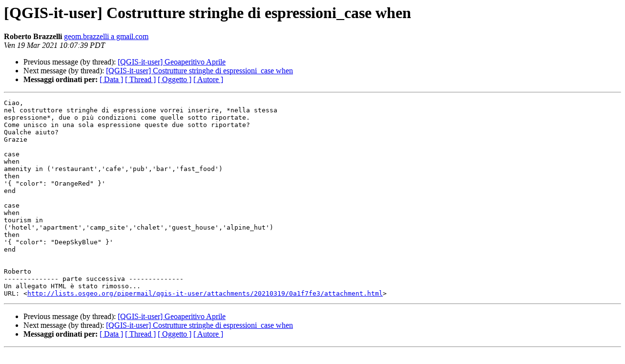

--- FILE ---
content_type: text/html
request_url: https://lists.osgeo.org/pipermail/qgis-it-user/2021-March/009108.html
body_size: 1317
content:
<!DOCTYPE HTML PUBLIC "-//W3C//DTD HTML 4.01 Transitional//EN">
<HTML>
 <HEAD>
   <TITLE> [QGIS-it-user] Costrutture stringhe di espressioni_case when
   </TITLE>
   <LINK REL="Index" HREF="index.html" >
   <LINK REL="made" HREF="mailto:qgis-it-user%40lists.osgeo.org?Subject=Re%3A%20%5BQGIS-it-user%5D%20Costrutture%20stringhe%20di%20espressioni_case%20when&In-Reply-To=%3CCAGv%3DhXPvf98P%3D%2B7yQev6J8_XLe9z-m%3DtGcDXA69%2BfGifvXOezg%40mail.gmail.com%3E">
   <META NAME="robots" CONTENT="index,nofollow">
   <style type="text/css">
       pre {
           white-space: pre-wrap;       /* css-2.1, curent FF, Opera, Safari */
           }
   </style>
   <META http-equiv="Content-Type" content="text/html; charset=iso-8859-1">
   <LINK REL="Previous"  HREF="009157.html">
   <LINK REL="Next"  HREF="009109.html">
 </HEAD>
 <BODY BGCOLOR="#ffffff">
   <H1>[QGIS-it-user] Costrutture stringhe di espressioni_case when</H1>
    <B>Roberto Brazzelli</B> 
    <A HREF="mailto:qgis-it-user%40lists.osgeo.org?Subject=Re%3A%20%5BQGIS-it-user%5D%20Costrutture%20stringhe%20di%20espressioni_case%20when&In-Reply-To=%3CCAGv%3DhXPvf98P%3D%2B7yQev6J8_XLe9z-m%3DtGcDXA69%2BfGifvXOezg%40mail.gmail.com%3E"
       TITLE="[QGIS-it-user] Costrutture stringhe di espressioni_case when">geom.brazzelli a gmail.com
       </A><BR>
    <I>Ven 19 Mar 2021 10:07:39 PDT</I>
    <P><UL>
        <LI>Previous message (by thread): <A HREF="009157.html">[QGIS-it-user] Geoaperitivo Aprile
</A></li>
        <LI>Next message (by thread): <A HREF="009109.html">[QGIS-it-user] Costrutture stringhe di espressioni_case when
</A></li>
	<LI> <B>Messaggi ordinati per:</B> 
              <a href="date.html#9108">[ Data ]</a>
              <a href="thread.html#9108">[ Thread ]</a>
              <a href="subject.html#9108">[ Oggetto ]</a>
	      <a href="author.html#9108">[ Autore ]</a>
         </LI>
       </UL>
    <HR>  
<!--beginarticle-->
<PRE>Ciao,
nel costruttore stringhe di espressione vorrei inserire, *nella stessa
espressione*, due o più condizioni come quelle sotto riportate.
Come unisco in una sola espressione queste due sotto riportate?
Qualche aiuto?
Grazie

case
when
amenity in ('restaurant','cafe','pub','bar','fast_food')
then
'{ &quot;color&quot;: &quot;OrangeRed&quot; }'
end

case
when
tourism in
('hotel','apartment','camp_site','chalet','guest_house','alpine_hut')
then
'{ &quot;color&quot;: &quot;DeepSkyBlue&quot; }'
end


Roberto
-------------- parte successiva --------------
Un allegato HTML è stato rimosso...
URL: &lt;<A HREF="http://lists.osgeo.org/pipermail/qgis-it-user/attachments/20210319/0a1f7fe3/attachment.html">http://lists.osgeo.org/pipermail/qgis-it-user/attachments/20210319/0a1f7fe3/attachment.html</A>&gt;
</PRE>










<!--endarticle-->
    <HR>
    <P><UL>
        <!--threads-->
	<LI>Previous message (by thread): <A HREF="009157.html">[QGIS-it-user] Geoaperitivo Aprile
</A></li>
	<LI>Next message (by thread): <A HREF="009109.html">[QGIS-it-user] Costrutture stringhe di espressioni_case when
</A></li>
	<LI> <B>Messaggi ordinati per:</B> 
              <a href="date.html#9108">[ Data ]</a>
              <a href="thread.html#9108">[ Thread ]</a>
              <a href="subject.html#9108">[ Oggetto ]</a>
              <a href="author.html#9108">[ Autore ]</a>
         </LI>
       </UL>
       <hr>
       <a href="https://lists.osgeo.org/mailman/listinfo/qgis-it-user">Maggiori informazioni sulla lista 
	       QGIS-it-user</a><br>
</body></html>
